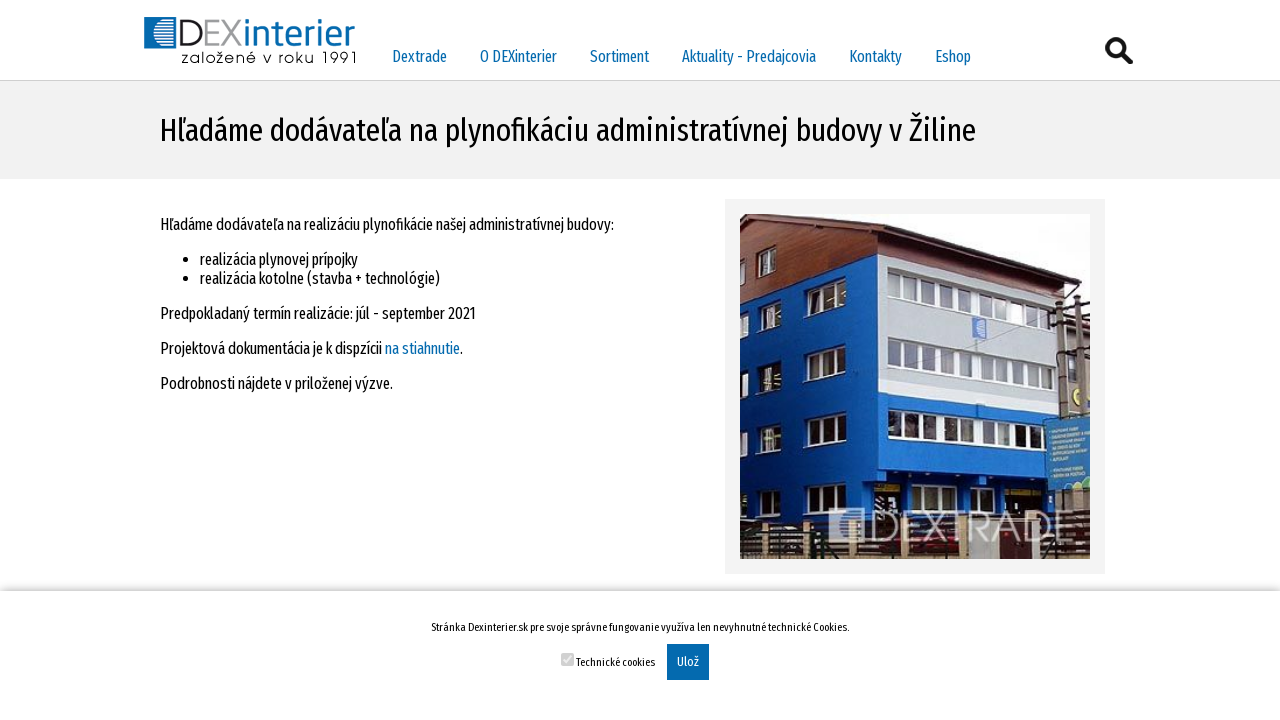

--- FILE ---
content_type: text/html; charset=UTF-8
request_url: https://www.dexinterier.sk/aktualita/43/0/Hladame-dodavatela-na-plynofikaciu-administrativnej-budovy-v-Ziline
body_size: 12256
content:
<!DOCTYPE html>
<HTML lang="SK">
<HEAD>
 <TITLE>Aktuality, DEXINTERIER.sk</TITLE>
 <meta name="viewport" content="width=device-width, initial-scale=1.0"> <!--Respo tag-->
 <meta charset="UTF-8">
 <META name="revisit-after" content="1 days">
 <META name="Author" CONTENT="Ing. Peter Dechet - WebCrative.info">
 <META name="KEYWORDS" content="">
 <META name="DESCRIPTION" content="">
 
 <meta name="google-site-verification" content="sf3UswU04Rsx3QSJ-08sxrbxC65BAS7mK8f0tP2eg40" />
 <!--
 <link type="text/css" href="https://www.dexinterier.sk/jquery/css/ui-lightness/jquery-ui-1.8.23.custom.css" rel="stylesheet" />
 -->
 <link rel="shortcut icon" href="https://www.dexinterier.sk/favicon.ico" type="image/x-icon">
 <link rel="icon" href="https://www.dexinterier.sk/favicon.ico" type="image/x-icon">
 <LINK rel=stylesheet type="text/css" href="https://www.dexinterier.sk/main2025_1.css">
 <script src="https://www.dexinterier.sk/jquery/jquery.min.js"></script>
  </HEAD>
<BODY onclick="hide('livesearch')">
<script type="text/javascript">
    function show(target) {
    document.getElementById(target).style.display = 'block';
    }
    function hide(target) {
    document.getElementById(target).style.display = 'none';
    }
</script>


<script>
// When the user scrolls down 20px from the top of the document, show the button
window.onscroll = function() {scrollFunction()};

function scrollFunction() {
    if (document.body.scrollTop > 20 || document.documentElement.scrollTop > 20) {
        document.getElementById("myBtn").style.display = "block";
    } else {
        document.getElementById("myBtn").style.display = "none";
    }
}

// When the user clicks on the button, scroll to the top of the document
function topFunction() {
    document.body.scrollTop = 0;
    document.documentElement.scrollTop = 0;
}
</script>
<button onclick="topFunction()" id="myBtn" title="Choď späť na úvod stránky"><img src="https://www.dexinterier.sk/pict/up.png" alt="" class="nulovanie trans"></button> 

<!-- respo menu -->
<script>
      function Respomenu() {
          var x = document.getElementById("myTopnav");
          if (x.className === "topnav") {
              x.className += " responsive";
          } else {
              x.className = "topnav";
          }
      }
</script>

<!-- respo menu -->
<script>
      function myFunction() {
          var x = document.getElementById("myTopnav");
          if (x.className === "topnav") {
              x.className += " responsive";
          } else {
              x.className = "topnav";
          }
      }
      
      function ShopmyFunction() {
          var x = document.getElementById("myShopnav");
          if (x.className === "shopnav") {
              x.className += " responsiveshop";
          } else {
              x.className = "shopnav";
          }
      }
</script> 



<script>
/* When the user clicks on the button, 
toggle between hiding and showing the dropdown content */
function myFunction(nummenu) {
    var dropdowns = document.getElementsByClassName("dropdown-content");
    var i;
    for (i = 0; i < dropdowns.length; i++) {
      var openDropdown = dropdowns[i];
      if (openDropdown.classList.contains('show')) {
        openDropdown.classList.remove('show');
      }
    }

    document.getElementById("myDropdown"+nummenu).classList.toggle("show");
}

// Close the dropdown if the user clicks outside of it
window.onclick = function(event) {
  if (!event.target.matches('.dropbtn')) {

    var dropdowns = document.getElementsByClassName("dropdown-content");
    var i;
    for (i = 0; i < dropdowns.length; i++) {
      var openDropdown = dropdowns[i];
      if (openDropdown.classList.contains('show')) {
        openDropdown.classList.remove('show');
      }
    }
  }
}
</script>

<!-- LIVE SEARCH ZACIATOK-->
<script>
 	function zobrazSkryj2(idecko){
   		el=document.getElementById(idecko).style;
   		el.display=(el.display == 'block')?'none':'block';
  	}
</script>

<header>
<div class="headfull">
  
  <div class="head">
   <a href="https://www.dexinterier.sk" alt="DEXTRADE.sk"><img src="https://www.dexinterier.sk/pict/logo.png" alt="" class="logo trans"></a>
    <nav>
    
   <a href="javascript:void(0);" class="icon" onclick="Respomenu()">&#9776;</a>
   <a onclick="zobrazSkryj2('search')" href="#" title="Vyhľadávanie"><img class="searchico vpravo trans" src="https://www.dexinterier.sk/pict/search.png"></a>
   
    <div class="topnav" id="myTopnav">
    
    <div class="dropdown">
        <button onclick="myFunction(10)" class="dropbtn">Dextrade</button>
          <div id="myDropdown10" class="dropdown-content">
            <a class="submn" href="http://www.dextrade.sk" target="_blank">Dextrade.sk</a>
            <a class="submn" href="http://www.dexinterier.sk" target="_blank">Dexinterier.sk</a>
            <a class="submn" href="http://www.dexmobiliar.sk" target="_blank">Dexmobiliar.sk</a>
            <a class="submn" href="http://www.dexplay.sk" target="_blank">Dexplay.sk</a>
            <a class="submn" href="http://www.dexfit.sk" target="_blank">Dexfit.sk</a>
            <a class="submn" href="http://www.dexshop.sk" target="_blank">Dexshop.sk</a>
          </div>
     </div>
    
    
      <div class="dropdown">
        <button onclick="myFunction(1)" class="dropbtn">O DEXinterier</button>
          <div id="myDropdown1" class="dropdown-content">
            <a class="submn" href="https://www.dexinterier.sk/dexinterier/21/Dexinterier">Dexinterier</a><a class="submn" href="https://www.dexinterier.sk/dexinterier/22/Katalogy">Katalógy</a><a class="submn" href="https://www.dexinterier.sk/dexinterier/23/Navody-na-spracovanie-montaz-a-udrzbu">Návody na spracovanie, montáž a údržbu</a>          </div>
     </div>

    

     
      <div class="dropdown">
        <button onclick="myFunction(2)" class="dropbtn">Sortiment</button>
          <div id="myDropdown2" class="dropdown-content">
            
            <h3>Kuchynské drezy</h3><a class="submn" href="https://www.dexinterier.sk/produkty/3032/3039/Kuchynske-drezy">Kuchynské drezy</a><a class="submn" href="https://www.dexinterier.sk/produkty/3032/3043/Prislusenstvo">Príslušenstvo</a><h3>Nábytkové kovanie</h3><a class="submn" href="https://www.dexinterier.sk/produkty/3033/3044/Nabytkove-zavesy">Nábytkové závesy</a><a class="submn" href="https://www.dexinterier.sk/produkty/3033/3124/Spojovacie-kovanie">Spojovacie kovanie</a><a class="submn" href="https://www.dexinterier.sk/produkty/3033/3125/Zasuvkove-boxy">Zásuvkové boxy</a><a class="submn" href="https://www.dexinterier.sk/produkty/3033/3129/PUSH-systemy">PUSH systémy</a><h3>Pracovné dosky</h3><a class="submn" href="https://www.dexinterier.sk/produkty/3034/3045/Laminatove-pracovne-dosky">Laminátové pracovné dosky</a><a class="submn" href="https://www.dexinterier.sk/produkty/3034/3053/Pracovne-dosky-z-umeleho-kamena">Pracovné dosky z umelého kameňa</a><a class="submn" href="https://www.dexinterier.sk/produkty/3034/3136/Kompaktne-pracovne-dosky-na-mieru">Kompaktné pracovné dosky na mieru</a><a class="submn" href="https://www.dexinterier.sk/produkty/3034/3081/Sklenene-zasteny">Sklenené zásteny</a><h3>Posuvné kovania</h3><a class="submn" href="https://www.dexinterier.sk/produkty/3012/3047/Posuvne-kovania">Posuvné kovania</a><h3>Nábytkové svietidlá</h3><a class="submn" href="https://www.dexinterier.sk/produkty/3046/3048/Nabytkove-svietidla">Nábytkové svietidlá</a><a class="submn" href="https://www.dexinterier.sk/produkty/3046/3122/LED-hlinikove-profily">LED hliníkové profily</a><a class="submn" href="https://www.dexinterier.sk/produkty/3046/3123/LED-pasiky">LED pásiky</a><a class="submn" href="https://www.dexinterier.sk/produkty/3046/3106/LED-prislusenstvo-k-svietidlam">LED príslušenstvo k svietidlám</a><a class="submn" href="https://www.dexinterier.sk/produkty/3046/3107/Zasuvkove-boxy">Zásuvkové boxy</a><h3>Lamináty</h3><a class="submn" href="https://www.dexinterier.sk/produkty/3035/3049/Kovolaminaty">Kovolamináty</a><a class="submn" href="https://www.dexinterier.sk/produkty/3035/3055/HPL-laminaty">HPL lamináty</a><a class="submn" href="https://www.dexinterier.sk/produkty/3035/3074/Kompaktne-dosky">Kompaktné dosky</a><a class="submn" href="https://www.dexinterier.sk/produkty/3035/3075/FENIX">FENIX</a><h3>Nábytkové dvierka a korpusy</h3><a class="submn" href="https://www.dexinterier.sk/produkty/3036/3126/Nabytkove-dvierka">Nábytkové dvierka</a><a class="submn" href="https://www.dexinterier.sk/produkty/3036/3115/Hlinikove-ramiky">Hliníkové rámiky</a><a class="submn" href="https://www.dexinterier.sk/produkty/3036/3127/Dekorativne-panely">Dekoratívne panely</a><a class="submn" href="https://www.dexinterier.sk/produkty/3036/3128/Korpusy-a-dvierka-Tkomplet">Korpusy a dvierka T.komplet</a><h3>Minerálne platne GETACORE</h3><a class="submn" href="https://www.dexinterier.sk/produkty/3037/3051/GetaCore">GetaCore</a><h3>IMI Surface Design</h3><a class="submn" href="https://www.dexinterier.sk/produkty/3108/3109/IMI-povrchy">IMI povrchy</a><a class="submn" href="https://www.dexinterier.sk/produkty/3108/3111/IMI-aplikacie">IMI aplikácie</a><h3>Kovový program na mieru</h3><a class="submn" href="https://www.dexinterier.sk/produkty/3038/3052/Clever-cube">Clever cube</a><a class="submn" href="https://www.dexinterier.sk/produkty/3038/3078/Kovove-podnoze">Kovové podnože</a><a class="submn" href="https://www.dexinterier.sk/produkty/3038/3080/Hlinikove-profily">Hliníkové profily</a><a class="submn" href="https://www.dexinterier.sk/produkty/3038/3112/Satnikovy-SWS-system">Šatníkový SWS systém</a><h3>Produkty podľa značiek</h3><a class="submn" href="https://www.dexinterier.sk/vyrobci/0/0/3021/ARPA">ARPA</a><a class="submn" href="https://www.dexinterier.sk/vyrobci/0/0/3015/DESIGN-LIGHT">DESIGN LIGHT</a><a class="submn" href="https://www.dexinterier.sk/vyrobci/0/0/3033/Dextrade">Dextrade</a><a class="submn" href="https://www.dexinterier.sk/vyrobci/0/0/3016/HOMAPAL">HOMAPAL</a><a class="submn" href="https://www.dexinterier.sk/vyrobci/0/0/3030/IMI-Surface-Design">IMI Surface Design</a><a class="submn" href="https://www.dexinterier.sk/vyrobci/0/0/3022/KRONOSPAN">KRONOSPAN</a><a class="submn" href="https://www.dexinterier.sk/vyrobci/0/0/3011/REGINOX-SINK-SOLUTION">REGINOX, SINK SOLUTION</a><a class="submn" href="https://www.dexinterier.sk/vyrobci/0/0/3014/SALU">SALU</a><a class="submn" href="https://www.dexinterier.sk/vyrobci/0/0/3013/SINK-SOLUTION">SINK SOLUTION</a><a class="submn" href="https://www.dexinterier.sk/vyrobci/0/0/3010/TITUS">TITUS+</a><a class="submn" href="https://www.dexinterier.sk/vyrobci/0/0/3017/TRACHEA">TRACHEA</a><a class="submn" href="https://www.dexinterier.sk/vyrobci/0/0/3004/WESTAG&GETALIT">WESTAG&GETALIT</a>          </div>
     </div>   
     
     
     <div class="dropdown">
        <button onclick="myFunction(9)" class="dropbtn">Aktuality - Predajcovia</button>
          <div id="myDropdown9" class="dropdown-content">
            <a class="submn" href="https://www.dexinterier.sk/aktuality">Aktuality</a>
            <!--<a class="submn" href="https://www.dexinterier.sk/realizacie">Realizácie</a>-->
            <a class="submn" href="https://www.dexinterier.sk/maparealizacii">Predajcovia</a>
          </div>
     </div>
     

    <div class="dropdown">
        <button onclick="myFunction(3)" class="dropbtn">Kontakty</button>
          <div id="myDropdown3" class="dropdown-content">
            <a class="submn" href="https://www.dexinterier.sk/dextrade-kontakty/10/Sidlo-spolocnosti">Sídlo spoločnosti</a><a class="submn" href="https://www.dexinterier.sk/dextrade-kontakty/11/Pobocka-Topolcany">Pobočka Topolčany</a><a class="submn" href="https://www.dexinterier.sk/dextrade-kontakty/12/Sklad-Zilina">Sklad Žilina</a><a class="submn" href="https://www.dexinterier.sk/dextrade-kontakty/13/Kontakty">Kontakty</a><a class="submn" href="https://www.dexinterier.sk/dexinterier-kontakty/24/Objednavka-Cenova-ponuka">Objednávka / Cenová ponuka</a>          </div>
     </div>
	<a class="hlmenuup" href="http://www.dexshop.sk" target="_blank" title="Dexshop.sk">Eshop</a>
    </div>
    


    <!--
      <form class="vpravo jazykpoz" action="https://www.dexinterier.sk" method="GET">
        <select name="language" onchange="submit();">
          <option value="SK" >SK</option>
          <option value="EN" >EN</option>
          <option value="DE" >DE</option>
        </select>
      </form>
    -->
    </nav>
  </div>        



<!-- LIVE SEARCH ZACIATOK-->
  <div id="search" class="searchform" style="display:none;">
    <form  autocomplete="off" action="https://www.dexinterier.sk/index.php" method="GET">
      <input name="str" value="vyrobci" type="hidden">
      <input name="skupinahl" value="0" type="hidden">
      <input name="skupinasub" value="0" type="hidden">
      <input onkeyup="showResult(this.value);show('livesearch')" name="search_string" value="" type="text" class="inptsearch zaoblenie vlavo" pattern=".{3,}" required title="" placeholder="Zadajte min. 3 znaky" autofocus>
      <button class="tlacitko zaoblenie vlavo" type="submit">Hľadaj produkt</button>
    </form>
  </div>
  <div class="livesearch" id="livesearch" style="border:0;"></div>
<!-- LIVE SEARCH KONIEC-->
  
  
</div>
</header>


<footer>
<div class="centerfull">
    <script type="text/javascript" src="https://www.dexinterier.sk/highslide/highslide-with-gallery.js"></script><link rel="stylesheet" type="text/css" href="https://www.dexinterier.sk/highslide/highslide.css"><script type="text/javascript">hs.graphicsDir = 'https://www.dexinterier.sk/highslide/graphics/';
hs.align = 'center';
hs.transitions = ['expand', 'crossfade'];
hs.outlineType = 'rounded-white';
hs.fadeInOut = true;
hs.dimmingOpacity = 0.75;

// Add the controlbar
hs.addSlideshow({
	//slideshowGroup: 'group1',
	interval: 5000,
	repeat: false,
	useControls: true,
	fixedControls: 'fit',
	overlayOptions: {
		opacity: 0.75,
		position: 'bottom center',
		hideOnMouseOut: true
	}
});
</script>
<div class="centerfull" style="background-image:url(/pict/black5.png);">
          <div class="center">
            <h1 class="nadpis">Hľadáme dodávateľa na plynofikáciu administratívnej budovy v Žiline</h1>
          </div>
        </div><div class="centerfull bgwhite"><div class="center"><div class="obsahpracoviska"><a onclick="return hs.expand(this)" href="https://www.dextrade.sk/pict/obsah/1623241482_Dextrade-2.jpg"><img src="https://www.dextrade.sk/pict/obsah/1623241482_Dextrade-2.jpg" alt="" class="titulka"></a><p>Hľadáme dodávateľa na realizáciu plynofikácie našej administratívnej budovy:</p>
<ul>
<li>realizácia plynovej prípojky</li>
<li>realizácia kotolne (stavba + technológie)</li>
</ul>
<p>Predpokladaný termín realizácie: júl - september 2021</p>
<p>Projektová dokumentácia je k dispzícii <a title="Projektová dokumentácia" href="https://drive.google.com/drive/folders/1Z5W9Evc-lbEQjMUKV4P7B4QHI9LkLJyt?usp=sharing" target="_blank">na stiahnutie</a>.</p>
<p>Podrobnosti nájdete v priloženej výzve.</p></div><div style="clear:both;"></div></div></div><div class="centerfull bgwhite"><div class="center"><table class="downdok"><tr>
                                <td class="nazovdok">Výzva</td>
                                <td class="obsahdok"><a href="https://www.dextrade.sk/download/1623315858_Vyzva.pdf" title="" target="_blank"><img class="nulovanie trans" src="https://www.dexinterier.sk/pict/download.png"></a></td>
                             </tr></table><div style="clear:both;"></div></div></div><div class="centerfull" style="background-image:url(/pict/black5.png);"><div class="centerfull odsadenieuvod black5"><div style="clear:both;height:50px;"></div><div class="clankysmall">
            <div class="smallpict nulovanie" style="background-image:url(https://www.dextrade.sk/pict/obsah/1766005009_Vesele-Vinaoce-DEXTEAM.png);"></div>
            <div class="spravanazov"><a href="https://www.dexinterier.sk/aktualita/71/0/Vianocne-volno" class="spravy">Vianočné voľno</a></div>
            <div class="spravapopis">Vážení zákazníci.Od 22.12.2025 do 6.1.2026 budeme oddychovať a užívať si Vianocčných sviatkov so svojimi najbližšími, <a href="https://www.dexinterier.sk/aktualita/71/0/Vianocne-volno" class="spravy">čítaj viac</a></div>
            <!--<a class="tlacitkopress2" href="https://www.dexinterier.sk/aktualita/71/0/Vianocne-volno">Čítaj viac</a>-->            
          </div><div class="clankysmall">
            <div class="smallpict nulovanie" style="background-image:url(https://www.dextrade.sk/pict/obsah/1760279931_DACD267B84ED43FC8BF34008990A90D5.JPG);"></div>
            <div class="spravanazov"><a href="https://www.dexinterier.sk/aktualita/69/0/Jesenne-novinky-DESIGN-LIGHT" class="spravy">Jesenné novinky DESIGN LIGHT</a></div>
            <div class="spravapopis">Jesenné novinky DESIGN LIGHT prinášajú svietidlá a doplnky, ktoré zjednodušia inštaláciu, rozšíria možnosti osvetlenia a <a href="https://www.dexinterier.sk/aktualita/69/0/Jesenne-novinky-DESIGN-LIGHT" class="spravy">čítaj viac</a></div>
            <!--<a class="tlacitkopress2" href="https://www.dexinterier.sk/aktualita/69/0/Jesenne-novinky-DESIGN-LIGHT">Čítaj viac</a>-->            
          </div><div class="clankysmall">
            <div class="smallpict nulovanie" style="background-image:url(https://www.dextrade.sk/pict/obsah/1745173523_ARPA-EXPRES-BOX.jpg);"></div>
            <div class="spravanazov"><a href="https://www.dexinterier.sk/aktualita/68/0/ARPA-EXPRES-BOX" class="spravy">ARPA EXPRES BOX</a></div>
            <div class="spravapopis">Radi by sme Vám predstavili novú kolekciu ARPA Expres – osem kompaktných <a href="https://www.dexinterier.sk/aktualita/68/0/ARPA-EXPRES-BOX" class="spravy">čítaj viac</a></div>
            <!--<a class="tlacitkopress2" href="https://www.dexinterier.sk/aktualita/68/0/ARPA-EXPRES-BOX">Čítaj viac</a>-->            
          </div><div class="clankysmall">
            <div class="smallpict nulovanie" style="background-image:url(https://www.dextrade.sk/pict/obsah/1760280698_IMG_0344.JPG);"></div>
            <div class="spravanazov"><a href="https://www.dexinterier.sk/aktualita/70/0/Maloobchodna-predajna-zrusena" class="spravy">Maloobchodná predajňa zrušená</a></div>
            <div class="spravapopis">Našu maloobchodnú predajňu na Kamennej ul. v Žiline sme natrvalo zrušili.
Naše výrobky sú naďalej dosupné <a href="https://www.dexinterier.sk/aktualita/70/0/Maloobchodna-predajna-zrusena" class="spravy">čítaj viac</a></div>
            <!--<a class="tlacitkopress2" href="https://www.dexinterier.sk/aktualita/70/0/Maloobchodna-predajna-zrusena">Čítaj viac</a>-->            
          </div><div class="clankysmall">
            <div class="smallpict nulovanie" style="background-image:url(https://www.dextrade.sk/pict/obsah/1742146398_dovolenakolaz.png);"></div>
            <div class="spravanazov"><a href="https://www.dexinterier.sk/aktualita/67/0/Otvorte-si-dvierka-k-dovolenke-snov" class="spravy">Otvorte si dvierka k dovolenke snov!</a></div>
            <div class="spravapopis">Pre všetkých obchodných partnerov ponúkame súťaž o dovolenku snov v hodnote 4.000,- EUR!
Objednajte si v <a href="https://www.dexinterier.sk/aktualita/67/0/Otvorte-si-dvierka-k-dovolenke-snov" class="spravy">čítaj viac</a></div>
            <!--<a class="tlacitkopress2" href="https://www.dexinterier.sk/aktualita/67/0/Otvorte-si-dvierka-k-dovolenke-snov">Čítaj viac</a>-->            
          </div><div class="clankysmall">
            <div class="smallpict nulovanie" style="background-image:url(https://www.dextrade.sk/pict/obsah/1741549637_Alveus_expressyourself.png);"></div>
            <div class="spravanazov"><a href="https://www.dexinterier.sk/aktualita/66/0/Alveus-opat-v-nasej-ponuke" class="spravy">Alveus opäť v našej ponuke!</a></div>
            <div class="spravapopis">
ALVEUS je späť! Kvalita, ktorú poznáte, už opäť u nás.
S potešením vám oznamujeme, že <a href="https://www.dexinterier.sk/aktualita/66/0/Alveus-opat-v-nasej-ponuke" class="spravy">čítaj viac</a></div>
            <!--<a class="tlacitkopress2" href="https://www.dexinterier.sk/aktualita/66/0/Alveus-opat-v-nasej-ponuke">Čítaj viac</a>-->            
          </div><div class="clankysmall">
            <div class="smallpict nulovanie" style="background-image:url(https://www.dextrade.sk/pict/obsah/1739417054_Prezentacia-TITUS-banner.jpg);"></div>
            <div class="spravanazov"><a href="https://www.dexinterier.sk/aktualita/65/0/Sutaz-o-najzrucnejsieho-montaznika" class="spravy">Súťaž o najzručnejšieho montážnika</a></div>
            <div class="spravapopis">
Spoločnosť TITUS+ v spolupráci s distribútormi značky v SR poriada súťaž o najšikovnejšieho montážnika nábytku.
Príďte <a href="https://www.dexinterier.sk/aktualita/65/0/Sutaz-o-najzrucnejsieho-montaznika" class="spravy">čítaj viac</a></div>
            <!--<a class="tlacitkopress2" href="https://www.dexinterier.sk/aktualita/65/0/Sutaz-o-najzrucnejsieho-montaznika">Čítaj viac</a>-->            
          </div><div class="clankysmall">
            <div class="smallpict nulovanie" style="background-image:url(https://www.dextrade.sk/pict/obsah/1716068604_41.webp);"></div>
            <div class="spravanazov"><a href="https://www.dexinterier.sk/aktualita/64/0/SALUTEC-hlinikove-pergoly-a-pristresky" class="spravy">SALUTEC - hliníkové pergoly a prístrešky</a></div>
            <div class="spravapopis">
Náš sortiment sme rozšírili o hliníkové pergoly a prístrešky značky SALUTEC.
Ponuku <a href="https://www.dexinterier.sk/aktualita/64/0/SALUTEC-hlinikove-pergoly-a-pristresky" class="spravy">čítaj viac</a></div>
            <!--<a class="tlacitkopress2" href="https://www.dexinterier.sk/aktualita/64/0/SALUTEC-hlinikove-pergoly-a-pristresky">Čítaj viac</a>-->            
          </div><div class="clankysmall">
            <div class="smallpict nulovanie" style="background-image:url(https://www.dextrade.sk/pict/obsah/1704979093_imisurfacedesign_sRGB_350x200px.png);"></div>
            <div class="spravanazov"><a href="https://www.dexinterier.sk/aktualita/62/0/IMI-Surface-Design-=-atraktivne-moznosti-pre-jedinecne-riesenia" class="spravy">IMI Surface Design = atraktívne možnosti pre jedinečné riešenia</a></div>
            <div class="spravapopis">Od roku 2024 sme výhradným distribútorom originálnych materiálov značky imi Surface Design pre výrobcov <a href="https://www.dexinterier.sk/aktualita/62/0/IMI-Surface-Design-=-atraktivne-moznosti-pre-jedinecne-riesenia" class="spravy">čítaj viac</a></div>
            <!--<a class="tlacitkopress2" href="https://www.dexinterier.sk/aktualita/62/0/IMI-Surface-Design-=-atraktivne-moznosti-pre-jedinecne-riesenia">Čítaj viac</a>-->            
          </div><div class="clankysmall">
            <div class="smallpict nulovanie" style="background-image:url(https://www.dextrade.sk/pict/obsah/1704740124_IMG_0308.JPG);"></div>
            <div class="spravanazov"><a href="https://www.dexinterier.sk/aktualita/61/0/Nova-otvaracia-doba-maloobchodnej-predajne" class="spravy">Nová otváracia doba maloobchodnej predajne</a></div>
            <div class="spravapopis">Z technických príčin sme nútení do odvolania upraviť otváracie hodiny našej maloobchodnej predajne na Kamennej <a href="https://www.dexinterier.sk/aktualita/61/0/Nova-otvaracia-doba-maloobchodnej-predajne" class="spravy">čítaj viac</a></div>
            <!--<a class="tlacitkopress2" href="https://www.dexinterier.sk/aktualita/61/0/Nova-otvaracia-doba-maloobchodnej-predajne">Čítaj viac</a>-->            
          </div><div class="clankysmall">
            <div class="smallpict nulovanie" style="background-image:url(https://www.dextrade.sk/pict/obsah/1694970956_Design-light.jpg);"></div>
            <div class="spravanazov"><a href="https://www.dexinterier.sk/aktualita/60/0/Poznate-DESIGN-LIGHT" class="spravy">Poznáte DESIGN LIGHT?</a></div>
            <div class="spravapopis">
Značka Design Light bola uvedená <a href="https://www.dexinterier.sk/aktualita/60/0/Poznate-DESIGN-LIGHT" class="spravy">čítaj viac</a></div>
            <!--<a class="tlacitkopress2" href="https://www.dexinterier.sk/aktualita/60/0/Poznate-DESIGN-LIGHT">Čítaj viac</a>-->            
          </div><div class="clankysmall">
            <div class="smallpict nulovanie" style="background-image:url(https://www.dextrade.sk/pict/obsah/1681976671_Titus-vystava-NR-2023.jpg);"></div>
            <div class="spravanazov"><a href="https://www.dexinterier.sk/aktualita/59/0/TITUS-na-vystave-Nabytok-a-byvanie-2023-v-Nitre" class="spravy">TITUS+ na výstave Nábytok a bývanie 2023 v Nitre</a></div>
            <div class="spravapopis">Spolu s našim partnerom firmou TITUS+ predstavujeme moderné technické riešenia v oblasti nábytkového kovania.
Predstavenie produktov: <a href="https://www.dexinterier.sk/aktualita/59/0/TITUS-na-vystave-Nabytok-a-byvanie-2023-v-Nitre" class="spravy">čítaj viac</a></div>
            <!--<a class="tlacitkopress2" href="https://www.dexinterier.sk/aktualita/59/0/TITUS-na-vystave-Nabytok-a-byvanie-2023-v-Nitre">Čítaj viac</a>-->            
          </div><div style="clear:both;height:30px;"></div><div class="nulovanie" style="width:100%;text-align:center;">
          <table class="nulovanie" style="margin:auto;">
           <tr>
                      <td><img class="nulovanie" src="https://www.dexinterier.sk/pict/dolavacelkom2.png"></td>
                      <td><img class="nulovanie" src="https://www.dexinterier.sk/pict/dolava2.png"></td>
                     <td><a class="listovanie2 zaoblenie trans" href="https://www.dexinterier.sk/index.php?od=0&amp;str=aktuality">1</a><a class="listovanie zaoblenie trans" href="https://www.dexinterier.sk/index.php?od=12&amp;str=aktuality">2</a><a class="listovanie zaoblenie trans" href="https://www.dexinterier.sk/index.php?od=24&amp;str=aktuality">3</a><a class="listovanie zaoblenie trans" href="https://www.dexinterier.sk/index.php?od=36&amp;str=aktuality">4</a>
                              </td>
                              
                                     <td>
                                      <a href="https://www.dexinterier.sk/index.php?od=12&amp;str=aktuality"><img class="nulovanie" src="https://www.dexinterier.sk/pict/doprava.png"></a>
                                    </td>
                                     <td>
                                      <a href="https://www.dexinterier.sk/index.php?od=36&amp;str=aktuality"><img class="nulovanie" src="https://www.dexinterier.sk/pict/dopravacelkom.png"></a>
                                    </td>
                                     
                          </tr>
                         </table></div><div style="clear:both;height:30px;"></div><div style="clear:both;height:30px;"></div></div><div style="clear:both;"></div></div>    <div style="clear:both;"></div>
</div>


<div class="bottomfull">
  <div class="center">
    <div class="msgform">
        Napíšte nám  
        <p class="smalltext" style="font-size:0.7em;">
          Máte otázku? Potrebujete viac informácií o produkte? Neváhajte a napíšte nám.
        </p>
        <p class="smalltext">
          <form action="https://www.dexinterier.sk/system/sendmessage.php" method="POST"><img src="[data-uri]" style="float:left;margin:0;"><input name="zdroj" value="https://www.dexinterier.sk/aktualita/43/0/Hladame-dodavatela-na-plynofikaciu-administrativnej-budovy-v-Ziline" type="hidden">
                  <input name="akcia" value="send" type="hidden">
                  <input name="captcha" value="b53b3a3d6ab90ce0268229151c9bde11" type="hidden">
                  
                   <input name="captcha2" type="text" class="smalltext" requierd placeholder="Výsledok" style="width:50px;margin:0 0 0 0;">
                  <input name="email" type="email" value="" class="smalltext smgformwirka" requierd placeholder="Váš e-mail" style="">
                  <div style="clear:both;"></div>
                  <textarea name="sprava" type="text" class="smgformwirka" style="height:80px;" requierd placeholder="Vaša správa"></textarea>
                  <div style="clear:both;"></div>
                  <button class="tlacitko" type="submit">Odoslať</button>
                  </form>
                          </p>
  </DIV>

 <div class="bottmen1">
    Sortiment
    <div style="clear:both;height:30px;"></div>
    <a class="bottommenu" href="http://www.dexinterier.sk">DEXinterier</a><a class="bottommenu" href="http://www.dexmobiliar.sk">DEXmobiliar</a><a class="bottommenu" href="http://www.dexplay.sk">DEXplay</a><a class="bottommenu" href="http://www.dexfit.sk">DEXfitpark</a><a class="bottommenu" href="http://www.dexshop.sk">DEXshop</a> </DIV>

 <div class="bottmen1">
    Kontakt
    <div style="clear:both;height:30px;"></div>
    <a class="bottommenu" href="https://www.dexinterier.sk/dextrade-kontakty/10/Sidlo-spolocnosti">Sídlo spoločnosti</a><a class="bottommenu" href="https://www.dexinterier.sk/dextrade-kontakty/11/Pobocka-Topolcany">Pobočka Topolčany</a><a class="bottommenu" href="https://www.dexinterier.sk/dextrade-kontakty/12/Sklad-Zilina">Sklad Žilina</a><a class="bottommenu" href="https://www.dexinterier.sk/dextrade-kontakty/13/Kontakty">Kontakty</a> </DIV>
    
 </div>
<div style="clear:both;"></div></div>

<div class="center" style="color:#fff;margin:15px auto;text-align:center;">
  ©  DEXTRADE Žilina.sk
  <br><span class="smalltext"><div class="cookiesbanner tien">
                                Stránka Dexinterier.sk pre svoje správne fungovanie využíva len nevyhnutné technické Cookies. <form action="https://www.dexinterier.sk/system/cookies.php" method="POST"><input name="akcia" value="nastavcookies" type="hidden"><input name="ck1" value="yes" type="checkbox" checked disabled> Technické cookies <button class="tlacitko" type="submit">Ulož</button></form>
                              </div></span>
<div style="clear:both;"></div></div>

</footer>
</BODY>
</HTML>
  